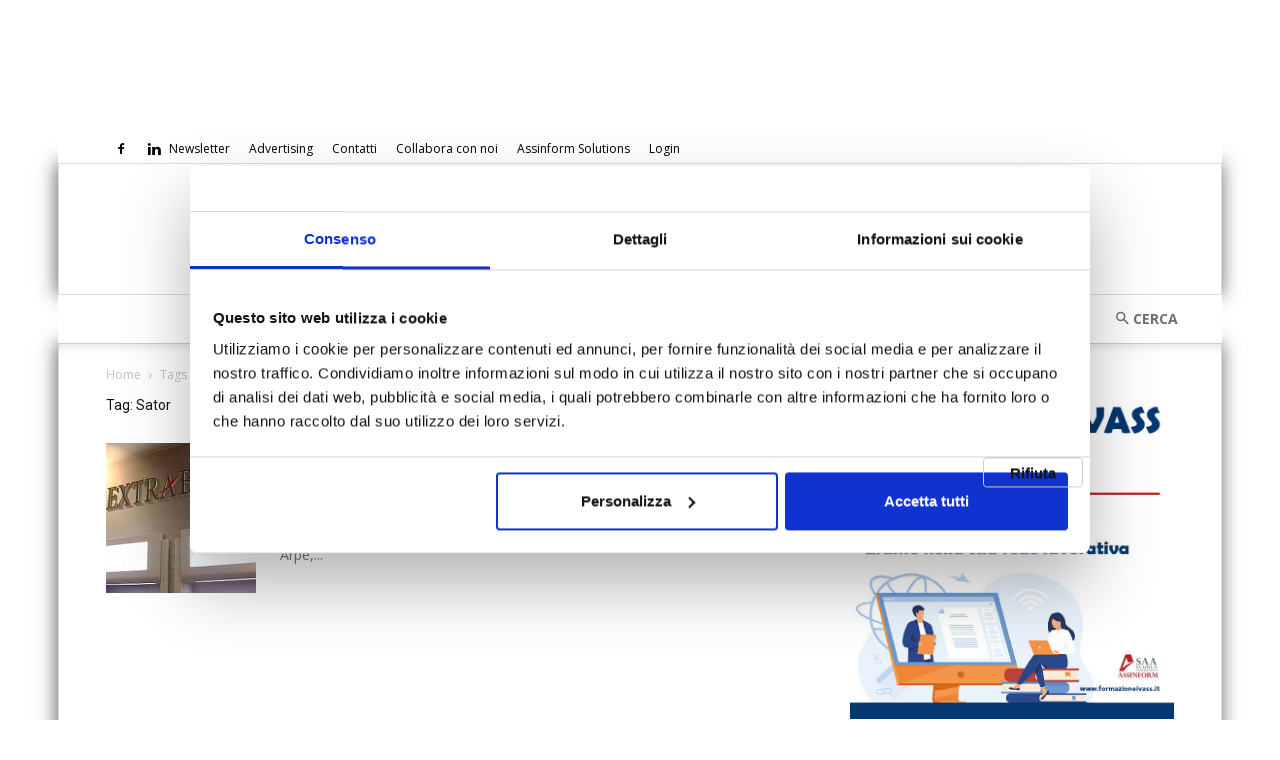

--- FILE ---
content_type: application/x-javascript
request_url: https://www.assinews.it/wp-content/plugins/wp-eMember/js/jquery.tools18.min.js
body_size: 18021
content:
/*!
 * jQuery Tools v1.2.5 - The missing UI library for the Web
 * 
 * dateinput/dateinput.js
 * overlay/overlay.js
 * overlay/overlay.apple.js
 * rangeinput/rangeinput.js
 * scrollable/scrollable.js
 * scrollable/scrollable.autoscroll.js
 * scrollable/scrollable.navigator.js
 * tabs/tabs.js
 * tabs/tabs.slideshow.js
 * toolbox/toolbox.expose.js
 * toolbox/toolbox.flashembed.js
 * toolbox/toolbox.history.js
 * toolbox/toolbox.mousewheel.js
 * tooltip/tooltip.js
 * tooltip/tooltip.dynamic.js
 * tooltip/tooltip.slide.js
 * validator/validator.js
 * 
 * NO COPYRIGHTS OR LICENSES. DO WHAT YOU LIKE.
 * 
 * http://flowplayer.org/tools/
 * 
 * jquery.event.wheel.js - rev 1 
 * Copyright (c) 2008, Three Dub Media (http://threedubmedia.com)
 * Liscensed under the MIT License (MIT-LICENSE.txt)
 * http://www.opensource.org/licenses/mit-license.php
 * Created: 2008-07-01 | Updated: 2008-07-14
 * 
 * -----
 * 
 */

jQuery.browser = {};
(function () {
    jQuery.browser.msie = false;
    jQuery.browser.version = 0;
    if (navigator.userAgent.match(/MSIE ([0-9]+)\./)) {
        jQuery.browser.msie = true;
        jQuery.browser.version = RegExp.$1;
    }
})();



(function(a) {
    a.tools = a.tools || {version: "v1.2.5"};
    var b = [], c, d = [75, 76, 38, 39, 74, 72, 40, 37], e = {};
    c = a.tools.dateinput = {conf: {format: "mm/dd/yy", selectors: !1, yearRange: [-5, 5], lang: "en", offset: [0, 0], speed: 0, firstDay: 0, min: undefined, max: undefined, trigger: !1, css: {prefix: "cal", input: "date", root: 0, head: 0, title: 0, prev: 0, next: 0, month: 0, year: 0, days: 0, body: 0, weeks: 0, today: 0, current: 0, week: 0, off: 0, sunday: 0, focus: 0, disabled: 0, trigger: 0}}, localize: function(b, c) {
            a.each(c, function(a, b) {
                c[a] = b.split(",")
            }), e[b] = c
        }}, c.localize("en", {months: "January,February,March,April,May,June,July,August,September,October,November,December", shortMonths: "Jan,Feb,Mar,Apr,May,Jun,Jul,Aug,Sep,Oct,Nov,Dec", days: "Sunday,Monday,Tuesday,Wednesday,Thursday,Friday,Saturday", shortDays: "Sun,Mon,Tue,Wed,Thu,Fri,Sat"});
    function f(a, b) {
        return 32 - (new Date(a, b, 32)).getDate()
    }
    function g(a, b) {
        a = "" + a, b = b || 2;
        while (a.length < b)
            a = "0" + a;
        return a
    }
    var h = /d{1,4}|m{1,4}|yy(?:yy)?|"[^"]*"|'[^']*'/g, i = a("<a/>");
    function j(a, b, c) {
        var d = a.getDate(), f = a.getDay(), j = a.getMonth(), k = a.getFullYear(), l = {d: d, dd: g(d), ddd: e[c].shortDays[f], dddd: e[c].days[f], m: j + 1, mm: g(j + 1), mmm: e[c].shortMonths[j], mmmm: e[c].months[j], yy: String(k).slice(2), yyyy: k}, m = b.replace(h, function(a) {
            return a in l ? l[a] : a.slice(1, a.length - 1)
        });
        return i.html(m).html()
    }
    function k(a) {
        return parseInt(a, 10)
    }
    function l(a, b) {
        return a.getFullYear() === b.getFullYear() && a.getMonth() == b.getMonth() && a.getDate() == b.getDate()
    }
    function m(a) {
        if (a) {
            if (a.constructor == Date)
                return a;
            if (typeof a == "string") {
                var b = a.split("-");
                if (b.length == 3)
                    return new Date(k(b[0]), k(b[1]) - 1, k(b[2]));
                if (!/^-?\d+$/.test(a))
                    return;
                a = k(a)
            }
            var c = new Date;
            c.setDate(c.getDate() + a);
            return c
        }
    }
    function n(c, g) {
        var h = this, i = new Date, n = g.css, o = e[g.lang], p = a("#" + n.root), q = p.find("#" + n.title), r, s, t, u, v, w, x = c.attr("data-value") || g.value || c.val(), y = c.attr("min") || g.min, z = c.attr("max") || g.max, A;
        y === 0 && (y = "0"), x = m(x) || i, y = m(y || g.yearRange[0] * 365), z = m(z || g.yearRange[1] * 365);
        if (!o)
            throw"Dateinput: invalid language: " + g.lang;
        if (c.attr("type") == "date") {
            var B = a("<input/>");
            a.each("class,disabled,id,maxlength,name,readonly,required,size,style,tabindex,title,value".split(","), function(a, b) {
                B.attr(b, c.attr(b))
            }), c.replaceWith(B), c = B
        }
        c.addClass(n.input);
        var C = c.add(h);
        if (!p.length) {
            p = a("<div><div><a/><div/><a/></div><div><div/><div/></div></div>").hide().css({position: "absolute"}).attr("id", n.root), p.children().eq(0).attr("id", n.head).end().eq(1).attr("id", n.body).children().eq(0).attr("id", n.days).end().eq(1).attr("id", n.weeks).end().end().end().find("a").eq(0).attr("id", n.prev).end().eq(1).attr("id", n.next), q = p.find("#" + n.head).find("div").attr("id", n.title);
            if (g.selectors) {
                var D = a("<select/>").attr("id", n.month), E = a("<select/>").attr("id", n.year);
                q.html(D.add(E))
            }
            var F = p.find("#" + n.days);
            for (var G = 0; G < 7; G++)
                F.append(a("<span/>").text(o.shortDays[(G + g.firstDay) % 7]));
            a("body").append(p)
        }
        g.trigger && (r = a("<a/>").attr("href", "#").addClass(n.trigger).click(function(a) {
            h.show();
            return a.preventDefault()
        }).insertAfter(c));
        var H = p.find("#" + n.weeks);
        E = p.find("#" + n.year), D = p.find("#" + n.month);
        function I(b, d, e) {
            x = b, u = b.getFullYear(), v = b.getMonth(), w = b.getDate(), e = e || a.Event("api"), e.type = "change", C.trigger(e, [b]);
            e.isDefaultPrevented() || (c.val(j(b, d.format, d.lang)), c.data("date", b), h.hide(e))
        }
        function J(b) {
            b.type = "onShow", C.trigger(b), a(document).bind("keydown.d", function(b) {
                if (b.ctrlKey)
                    return!0;
                var e = b.keyCode;
                if (e == 8) {
                    c.val("");
                    return h.hide(b)
                }
                if (e == 27)
                    return h.hide(b);
                if (a(d).index(e) >= 0) {
                    if (!A) {
                        h.show(b);
                        return b.preventDefault()
                    }
                    var f = a("#" + n.weeks + " a"), g = a("." + n.focus), i = f.index(g);
                    g.removeClass(n.focus);
                    if (e == 74 || e == 40)
                        i += 7;
                    else if (e == 75 || e == 38)
                        i -= 7;
                    else if (e == 76 || e == 39)
                        i += 1;
                    else if (e == 72 || e == 37)
                        i -= 1;
                    i > 41 ? (h.addMonth(), g = a("#" + n.weeks + " a:eq(" + (i - 42) + ")")) : i < 0 ? (h.addMonth(-1), g = a("#" + n.weeks + " a:eq(" + (i + 42) + ")")) : g = f.eq(i), g.addClass(n.focus);
                    return b.preventDefault()
                }
                if (e == 34)
                    return h.addMonth();
                if (e == 33)
                    return h.addMonth(-1);
                if (e == 36)
                    return h.today();
                e == 13 && (a(b.target).is("select") || a("." + n.focus).click());
                return a([16, 17, 18, 9]).index(e) >= 0
            }), a(document).bind("click.d", function(b) {
                var d = b.target;
                !a(d).parents("#" + n.root).length && d != c[0] && (!r || d != r[0]) && (d != document) && h.hide(b)
            })
        }
        a.extend(h, {show: function(d) {
                if (!(c.attr("readonly") || c.attr("disabled") || A)) {
                    d = d || a.Event(), d.type = "onBeforeShow", C.trigger(d);
                    if (d.isDefaultPrevented())
                        return;
                    a.each(b, function() {
                        this.hide()
                    }), A = !0, D.unbind("change").change(function() {
                        h.setValue(E.val(), a(this).val())
                    }), E.unbind("change").change(function() {
                        h.setValue(a(this).val(), D.val())
                    }), s = p.find("#" + n.prev).unbind("click").click(function(a) {
                        s.hasClass(n.disabled) || h.addMonth(-1);
                        return!1
                    }), t = p.find("#" + n.next).unbind("click").click(function(a) {
                        t.hasClass(n.disabled) || h.addMonth();
                        return!1
                    }), h.setValue(x);
                    var e = c.offset();
                    /iPad/i.test(navigator.userAgent) && (e.top -= a(window).scrollTop()), p.css({top: e.top + c.outerHeight(true) + g.offset[0], left: e.left + g.offset[1]}), g.speed ? p.show(g.speed, function() {
                        J(d)
                    }) : (p.show(), J(d));
                    return h
                }
            }, setValue: function(b, c, d) {
                var e = k(c) >= -1 ? new Date(k(b), k(c), k(d || 1)) : b || x;
                e < y ? e = y : e > z && (e = z), b = e.getFullYear(), c = e.getMonth(), d = e.getDate(), c == -1 ? (c = 11, b--) : c == 12 && (c = 0, b++);
                if (!A) {
                    I(e, g);
                    return h
                }
                v = c, u = b;
                var j = new Date(b, c, 1 - g.firstDay), m = j.getDay(), p = f(b, c), r = f(b, c - 1), w;
                if (g.selectors) {
                    D.empty(), a.each(o.months, function(c, d) {
                        y < new Date(b, c + 1, -1) && z > new Date(b, c, 0) && D.append(a("<option/>").html(d).attr("value", c))
                    }), E.empty();
                    var B = i.getFullYear();
                    for (var C = B + g.yearRange[0]; C < B + g.yearRange[1]; C++)
                        y <= new Date(C + 1, -1, 1) && z > new Date(C, 0, 0) && E.append(a("<option/>").text(C));
                    D.val(c), E.val(b)
                } else
                    q.html(o.months[c] + " " + b);
                H.empty(), s.add(t).removeClass(n.disabled);
                for (var F = m ? 0 : -7, G, J; F < (m?42:35); F++)
                    G = a("<a/>"), F % 7 === 0 && (w = a("<div/>").addClass(n.week), H.append(w)), F < m ? (G.addClass(n.off), J = r - m + F + 1, e = new Date(b, c - 1, J)) : F < m + p ? (J = F - m + 1, e = new Date(b, c, J), l(x, e) ? G.attr("id", n.current).addClass(n.focus) : l(i, e) && G.attr("id", n.today)) : (G.addClass(n.off), J = F - p - m + 1, e = new Date(b, c + 1, J)), y && e < y && G.add(s).addClass(n.disabled), z && e > z && G.add(t).addClass(n.disabled), G.attr("href", "#" + J).text(J).data("date", e), w.append(G);
                H.find("a").click(function(b) {
                    var c = a(this);
                    c.hasClass(n.disabled) || (a("#" + n.current).removeAttr("id"), c.attr("id", n.current), I(c.data("date"), g, b));
                    return!1
                }), n.sunday && H.find(n.week).each(function() {
                    var b = g.firstDay ? 7 - g.firstDay : 0;
                    a(this).children().slice(b, b + 1).addClass(n.sunday)
                });
                return h
            }, setMin: function(a, b) {
                y = m(a), b && x < y && h.setValue(y);
                return h
            }, setMax: function(a, b) {
                z = m(a), b && x > z && h.setValue(z);
                return h
            }, today: function() {
                return h.setValue(i)
            }, addDay: function(a) {
                return this.setValue(u, v, w + (a || 1))
            }, addMonth: function(a) {
                return this.setValue(u, v + (a || 1), w)
            }, addYear: function(a) {
                return this.setValue(u + (a || 1), v, w)
            }, hide: function(b) {
                if (A) {
                    b = a.Event(), b.type = "onHide", C.trigger(b), a(document).unbind("click.d").unbind("keydown.d");
                    if (b.isDefaultPrevented())
                        return;
                    p.hide(), A = !1
                }
                return h
            }, getConf: function() {
                return g
            }, getInput: function() {
                return c
            }, getCalendar: function() {
                return p
            }, getValue: function(a) {
                return a ? j(x, a, g.lang) : x
            }, isOpen: function() {
                return A
            }}), a.each(["onBeforeShow", "onShow", "change", "onHide"], function(b, c) {
            a.isFunction(g[c]) && a(h).bind(c, g[c]), h[c] = function(b) {
                b && a(h).bind(c, b);
                return h
            }
        }), c.bind("focus click", h.show).keydown(function(b) {
            var c = b.keyCode;
            if (!A && a(d).index(c) >= 0) {
                h.show(b);
                return b.preventDefault()
            }
            return b.shiftKey || b.ctrlKey || b.altKey || c == 9 ? !0 : b.preventDefault()
        }), m(c.val()) && I(x, g)
    }
    a.expr[":"].date = function(b) {
        var c = b.getAttribute("type");
        return c && c == "date" || a(b).data("dateinput")
    }, a.fn.dateinput = function(d) {
        if (this.data("dateinput"))
            return this;
        d = a.extend(!0, {}, c.conf, d), a.each(d.css, function(a, b) {
            !b && a != "prefix" && (d.css[a] = (d.css.prefix || "") + (b || a))
        });
        var e;
        this.each(function() {
            var c = new n(a(this), d);
            b.push(c);
            var f = c.getInput().data("dateinput", c);
            e = e ? e.add(f) : f
        });
        return e ? e : this
    }
})(jQuery);
(function(a) {
    a.tools = a.tools || {version: "v1.2.5"}, a.tools.overlay = {addEffect: function(a, b, d) {
            c[a] = [b, d]
        }, conf: {close: null, closeOnClick: !0, closeOnEsc: !0, closeSpeed: "fast", effect: "default", fixed: !a.browser.msie || a.browser.version > 6, left: "center", load: !1, mask: null, oneInstance: !0, speed: "normal", target: null, top: "10%"}};
    var b = [], c = {};
    a.tools.overlay.addEffect("default", function(b, c) {
        var d = this.getConf(), e = a(window);
        d.fixed || (b.top += e.scrollTop(), b.left += e.scrollLeft()), b.position = d.fixed ? "fixed" : "absolute", this.getOverlay().css(b).fadeIn(d.speed, c)
    }, function(a) {
        this.getOverlay().fadeOut(this.getConf().closeSpeed, a)
    });
    function d(d, e) {
        var f = this, g = d.add(f), h = a(window), i, j, k, l = a.tools.expose && (e.mask || e.expose), m = Math.random().toString().slice(10);
        l && (typeof l == "string" && (l = {color: l}), l.closeOnClick = l.closeOnEsc = !1);
        var n = e.target || d.attr("rel");
        j = n ? a(n) : null || d;
        if (!j.length)
            throw"Could not find Overlay: " + n;
        d && d.index(j) == -1 && d.click(function(a) {
            f.load(a);
            return a.preventDefault()
        }), a.extend(f, {load: function(d) {
                if (f.isOpened())
                    return f;
                var i = c[e.effect];
                if (!i)
                    throw"Overlay: cannot find effect : \"" + e.effect + "\"";
                e.oneInstance && a.each(b, function() {
                    this.close(d)
                }), d = d || a.Event(), d.type = "onBeforeLoad", g.trigger(d);
                if (d.isDefaultPrevented())
                    return f;
                k = !0, l && a(j).expose(l);
                var n = e.top, o = e.left, p = j.outerWidth(true), q = j.outerHeight(true);
                typeof n == "string" && (n = n == "center" ? Math.max((h.height() - q) / 2, 0) : parseInt(n, 10) / 100 * h.height()), o == "center" && (o = Math.max((h.width() - p) / 2, 0)), i[0].call(f, {top: n, left: o}, function() {
                    k && (d.type = "onLoad", g.trigger(d))
                }), l && e.closeOnClick && a.mask.getMask().one("click", f.close), e.closeOnClick && a(document).bind("click." + m, function(b) {
                    a(b.target).parents(j).length || f.close(b)
                }), e.closeOnEsc && a(document).bind("keydown." + m, function(a) {
                    a.keyCode == 27 && f.close(a)
                });
                return f
            }, close: function(b) {
                if (!f.isOpened())
                    return f;
                b = b || a.Event(), b.type = "onBeforeClose", g.trigger(b);
                if (!b.isDefaultPrevented()) {
                    k = !1, c[e.effect][1].call(f, function() {
                        b.type = "onClose", g.trigger(b)
                    }), a(document).unbind("click." + m).unbind("keydown." + m), l && a.mask.close();
                    return f
                }
            }, getOverlay: function() {
                return j
            }, getTrigger: function() {
                return d
            }, getClosers: function() {
                return i
            }, isOpened: function() {
                return k
            }, getConf: function() {
                return e
            }}), a.each("onBeforeLoad,onStart,onLoad,onBeforeClose,onClose".split(","), function(b, c) {
            a.isFunction(e[c]) && a(f).bind(c, e[c]), f[c] = function(b) {
                b && a(f).bind(c, b);
                return f
            }
        }), i = j.find(e.close || ".close"), !i.length && !e.close && (i = a("<a class=\"close\"></a>"), j.prepend(i)), i.click(function(a) {
            f.close(a)
        }), e.load && f.load()
    }
    a.fn.overlay = function(c) {
        var e = this.data("overlay");
        if (e)
            return e;
        a.isFunction(c) && (c = {onBeforeLoad: c}), c = a.extend(!0, {}, a.tools.overlay.conf, c), this.each(function() {
            e = new d(a(this), c), b.push(e), a(this).data("overlay", e)
        });
        return c.api ? e : this
    }
})(jQuery);
(function(a) {
    var b = a.tools.overlay, c = a(window);
    a.extend(b.conf, {start: {top: null, left: null}, fadeInSpeed: "fast", zIndex: 9999});
    function d(a) {
        var b = a.offset();
        return{top: b.top + a.height() / 2, left: b.left + a.width() / 2}
    }
    var e = function(b, e) {
        var f = this.getOverlay(), g = this.getConf(), h = this.getTrigger(), i = this, j = f.outerWidth(true), k = f.data("img"), l = g.fixed ? "fixed" : "absolute";
        if (!k) {
            var m = f.css("backgroundImage");
            if (!m)
                throw"background-image CSS property not set for overlay";
            m = m.slice(m.indexOf("(") + 1, m.indexOf(")")).replace(/\"/g, ""), f.css("backgroundImage", "none"), k = a("<img src=\"" + m + "\"/>"), k.css({border: 0, display: "none"}).width(j), a("body").append(k), f.data("img", k)
        }
        var n = g.start.top || Math.round(c.height() / 2), o = g.start.left || Math.round(c.width() / 2);
        if (h) {
            var p = d(h);
            n = p.top, o = p.left
        }
        g.fixed ? (n -= c.scrollTop(), o -= c.scrollLeft()) : (b.top += c.scrollTop(), b.left += c.scrollLeft()), k.css({position: "absolute", top: n, left: o, width: 0, zIndex: g.zIndex}).show(), b.position = l, f.css(b), k.animate({top: f.css("top"), left: f.css("left"), width: j}, g.speed, function() {
            f.css("zIndex", g.zIndex + 1).fadeIn(g.fadeInSpeed, function() {
                i.isOpened() && !a(this).index(f) ? e.call() : f.hide()
            })
        }).css("position", l)
    }, f = function(b) {
        var e = this.getOverlay().hide(), f = this.getConf(), g = this.getTrigger(), h = e.data("img"), i = {top: f.start.top, left: f.start.left, width: 0};
        g && a.extend(i, d(g)), f.fixed && h.css({position: "absolute"}).animate({top: "+=" + c.scrollTop(), left: "+=" + c.scrollLeft()}, 0), h.animate(i, f.closeSpeed, b)
    };
    b.addEffect("apple", e, f)
})(jQuery);
(function(a) {
    a.tools = a.tools || {version: "v1.2.5"};
    var b;
    b = a.tools.rangeinput = {conf: {min: 0, max: 100, step: "any", steps: 0, value: 0, precision: undefined, vertical: 0, keyboard: !0, progress: !1, speed: 100, css: {input: "range", slider: "slider", progress: "progress", handle: "handle"}}};
    var c, d;
    a.fn.drag = function(b) {
        document.ondragstart = function() {
            return!1
        }, b = a.extend({x: !0, y: !0, drag: !0}, b), c = c || a(document).bind("mousedown mouseup", function(e) {
            var f = a(e.target);
            if (e.type == "mousedown" && f.data("drag")) {
                var g = f.position(), h = e.pageX - g.left, i = e.pageY - g.top, j = !0;
                c.bind("mousemove.drag", function(a) {
                    var c = a.pageX - h, e = a.pageY - i, g = {};
                    b.x && (g.left = c), b.y && (g.top = e), j && (f.trigger("dragStart"), j = !1), b.drag && f.css(g), f.trigger("drag", [e, c]), d = f
                }), e.preventDefault()
            } else
                try {
                    d && d.trigger("dragEnd")
                } finally {
                    c.unbind("mousemove.drag"), d = null
                }
        });
        return this.data("drag", !0)
    };
    function e(a, b) {
        var c = Math.pow(10, b);
        return Math.round(a * c) / c
    }
    function f(a, b) {
        var c = parseInt(a.css(b), 10);
        if (c)
            return c;
        var d = a[0].currentStyle;
        return d && d.width && parseInt(d.width, 10)
    }
    function g(a) {
        var b = a.data("events");
        return b && b.onSlide
    }
    function h(b, c) {
        var d = this, h = c.css, i = a("<div><div/><a href='#'/></div>").data("rangeinput", d), j, k, l, m, n;
        b.before(i);
        var o = i.addClass(h.slider).find("a").addClass(h.handle), p = i.find("div").addClass(h.progress);
        a.each("min,max,step,value".split(","), function(a, d) {
            var e = b.attr(d);
            parseFloat(e) && (c[d] = parseFloat(e, 10))
        });
        var q = c.max - c.min, r = c.step == "any" ? 0 : c.step, s = c.precision;
        if (s === undefined)
            try {
                s = r.toString().split(".")[1].length
            } catch (t) {
                s = 0
            }
        if (b.attr("type") == "range") {
            var u = a("<input/>");
            a.each("class,disabled,id,maxlength,name,readonly,required,size,style,tabindex,title,value".split(","), function(a, c) {
                u.attr(c, b.attr(c))
            }), u.val(c.value), b.replaceWith(u), b = u
        }
        b.addClass(h.input);
        var v = a(d).add(b), w = !0;
        function x(a, f, g, h) {
            g === undefined ? g = f / m * q : h && (g -= c.min), r && (g = Math.round(g / r) * r);
            if (f === undefined || r)
                f = g * m / q;
            if (isNaN(g))
                return d;
            f = Math.max(0, Math.min(f, m)), g = f / m * q;
            if (h || !j)
                g += c.min;
            j && (h ? f = m - f : g = c.max - g), g = e(g, s);
            var i = a.type == "click";
            if (w && k !== undefined && !i) {
                a.type = "onSlide", v.trigger(a, [g, f]);
                if (a.isDefaultPrevented())
                    return d
            }
            var l = i ? c.speed : 0, t = i ? function() {
                a.type = "change", v.trigger(a, [g])
            } : null;
            j ? (o.animate({top: f}, l, t), c.progress && p.animate({height: m - f + o.width() / 2}, l)) : (o.animate({left: f}, l, t), c.progress && p.animate({width: f + o.width() / 2}, l)), k = g, n = f, b.val(g);
            return d
        }
        a.extend(d, {getValue: function() {
                return k
            }, setValue: function(b, c) {
                y();
                return x(c || a.Event("api"), undefined, b, !0)
            }, getConf: function() {
                return c
            }, getProgress: function() {
                return p
            }, getHandle: function() {
                return o
            }, getInput: function() {
                return b
            }, step: function(b, e) {
                e = e || a.Event();
                var f = c.step == "any" ? 1 : c.step;
                d.setValue(k + f * (b || 1), e)
            }, stepUp: function(a) {
                return d.step(a || 1)
            }, stepDown: function(a) {
                return d.step(-a || -1)
            }}), a.each("onSlide,change".split(","), function(b, e) {
            a.isFunction(c[e]) && a(d).bind(e, c[e]), d[e] = function(b) {
                b && a(d).bind(e, b);
                return d
            }
        }), o.drag({drag: !1}).bind("dragStart", function() {
            y(), w = g(a(d)) || g(b)
        }).bind("drag", function(a, c, d) {
            if (b.is(":disabled"))
                return!1;
            x(a, j ? c : d)
        }).bind("dragEnd", function(a) {
            a.isDefaultPrevented() || (a.type = "change", v.trigger(a, [k]))
        }).click(function(a) {
            return a.preventDefault()
        }), i.click(function(a) {
            if (b.is(":disabled") || a.target == o[0])
                return a.preventDefault();
            y();
            var c = o.width() / 2;
            x(a, j ? m - l - c + a.pageY : a.pageX - l - c)
        }), c.keyboard && b.keydown(function(c) {
            if (!b.attr("readonly")) {
                var e = c.keyCode, f = a([75, 76, 38, 33, 39]).index(e) != -1, g = a([74, 72, 40, 34, 37]).index(e) != -1;
                if ((f || g) && !(c.shiftKey || c.altKey || c.ctrlKey)) {
                    f ? d.step(e == 33 ? 10 : 1, c) : g && d.step(e == 34 ? -10 : -1, c);
                    return c.preventDefault()
                }
            }
        }), b.blur(function(b) {
            var c = a(this).val();
            c !== k && d.setValue(c, b)
        }), a.extend(b[0], {stepUp: d.stepUp, stepDown: d.stepDown});
        function y() {
            j = c.vertical || f(i, "height") > f(i, "width"), j ? (m = f(i, "height") - f(o, "height"), l = i.offset().top + m) : (m = f(i, "width") - f(o, "width"), l = i.offset().left)
        }
        function z() {
            y(), d.setValue(c.value !== undefined ? c.value : c.min)
        }
        z(), m || a(window).load(z)
    }
    a.expr[":"].range = function(b) {
        var c = b.getAttribute("type");
        return c && c == "range" || a(b).filter("input").data("rangeinput")
    }, a.fn.rangeinput = function(c) {
        if (this.data("rangeinput"))
            return this;
        c = a.extend(!0, {}, b.conf, c);
        var d;
        this.each(function() {
            var b = new h(a(this), a.extend(!0, {}, c)), e = b.getInput().data("rangeinput", b);
            d = d ? d.add(e) : e
        });
        return d ? d : this
    }
})(jQuery);
(function(a) {
    a.tools = a.tools || {version: "v1.2.5"}, a.tools.scrollable = {conf: {activeClass: "active", circular: !1, clonedClass: "cloned", disabledClass: "disabled", easing: "swing", initialIndex: 0, item: null, items: ".items", keyboard: !0, mousewheel: !1, next: ".next", prev: ".prev", speed: 400, vertical: !1, touch: !0, wheelSpeed: 0}};
    function b(a, b) {
        var c = parseInt(a.css(b), 10);
        if (c)
            return c;
        var d = a[0].currentStyle;
        return d && d.width && parseInt(d.width, 10)
    }
    function c(b, c) {
        var d = a(c);
        return d.length < 2 ? d : b.parent().find(c)
    }
    var d;
    function e(b, e) {
        var f = this, g = b.add(f), h = b.children(), i = 0, j = e.vertical;
        d || (d = f), h.length > 1 && (h = a(e.items, b)), a.extend(f, {getConf: function() {
                return e
            }, getIndex: function() {
                return i
            }, getSize: function() {
                return f.getItems().size()
            }, getNaviButtons: function() {
                return m.add(n)
            }, getRoot: function() {
                return b
            }, getItemWrap: function() {
                return h
            }, getItems: function() {
                return h.children(e.item).not("." + e.clonedClass)
            }, move: function(a, b) {
                return f.seekTo(i + a, b)
            }, next: function(a) {
                return f.move(1, a)
            }, prev: function(a) {
                return f.move(-1, a)
            }, begin: function(a) {
                return f.seekTo(0, a)
            }, end: function(a) {
                return f.seekTo(f.getSize() - 1, a)
            }, focus: function() {
                d = f;
                return f
            }, addItem: function(b) {
                b = a(b), e.circular ? (h.children("." + e.clonedClass + ":last").before(b), h.children("." + e.clonedClass + ":first").replaceWith(b.clone().addClass(e.clonedClass))) : h.append(b), g.trigger("onAddItem", [b]);
                return f
            }, seekTo: function(b, c, k) {
                b.jquery || (b *= 1);
                if (e.circular && b === 0 && i == -1 && c !== 0)
                    return f;
                if (!e.circular && b < 0 || b > f.getSize() || b < -1)
                    return f;
                var l = b;
                b.jquery ? b = f.getItems().index(b) : l = f.getItems().eq(b);
                var m = a.Event("onBeforeSeek");
                if (!k) {
                    g.trigger(m, [b, c]);
                    if (m.isDefaultPrevented() || !l.length)
                        return f
                }
                var n = j ? {top: -l.position().top} : {left: -l.position().left};
                i = b, d = f, c === undefined && (c = e.speed), h.animate(n, c, e.easing, k || function() {
                    g.trigger("onSeek", [b])
                });
                return f
            }}), a.each(["onBeforeSeek", "onSeek", "onAddItem"], function(b, c) {
            a.isFunction(e[c]) && a(f).bind(c, e[c]), f[c] = function(b) {
                b && a(f).bind(c, b);
                return f
            }
        });
        if (e.circular) {
            var k = f.getItems().slice(-1).clone().prependTo(h), l = f.getItems().eq(1).clone().appendTo(h);
            k.add(l).addClass(e.clonedClass), f.onBeforeSeek(function(a, b, c) {
                if (!a.isDefaultPrevented()) {
                    if (b == -1) {
                        f.seekTo(k, c, function() {
                            f.end(0)
                        });
                        return a.preventDefault()
                    }
                    b == f.getSize() && f.seekTo(l, c, function() {
                        f.begin(0)
                    })
                }
            }), f.seekTo(0, 0, function() {
            })
        }
        var m = c(b, e.prev).click(function() {
            f.prev()
        }), n = c(b, e.next).click(function() {
            f.next()
        });
        !e.circular && f.getSize() > 1 && (f.onBeforeSeek(function(a, b) {
            setTimeout(function() {
                a.isDefaultPrevented() || (m.toggleClass(e.disabledClass, b <= 0), n.toggleClass(e.disabledClass, b >= f.getSize() - 1))
            }, 1)
        }), e.initialIndex || m.addClass(e.disabledClass)), e.mousewheel && a.fn.mousewheel && b.mousewheel(function(a, b) {
            if (e.mousewheel) {
                f.move(b < 0 ? 1 : -1, e.wheelSpeed || 50);
                return!1
            }
        });
        if (e.touch) {
            var o = {};
            h[0].ontouchstart = function(a) {
                var b = a.touches[0];
                o.x = b.clientX, o.y = b.clientY
            }, h[0].ontouchmove = function(a) {
                if (a.touches.length == 1 && !h.is(":animated")) {
                    var b = a.touches[0], c = o.x - b.clientX, d = o.y - b.clientY;
                    f[j && d > 0 || !j && c > 0 ? "next" : "prev"](), a.preventDefault()
                }
            }
        }
        e.keyboard && a(document).bind("keydown.scrollable", function(b) {
            if (e.keyboard && !b.altKey && !b.ctrlKey && !a(b.target).is(":input")) {
                if (e.keyboard != "static" && d != f)
                    return;
                var c = b.keyCode;
                if (j && (c == 38 || c == 40)) {
                    f.move(c == 38 ? -1 : 1);
                    return b.preventDefault()
                }
                if (!j && (c == 37 || c == 39)) {
                    f.move(c == 37 ? -1 : 1);
                    return b.preventDefault()
                }
            }
        }), e.initialIndex && f.seekTo(e.initialIndex, 0, function() {
        })
    }
    a.fn.scrollable = function(b) {
        var c = this.data("scrollable");
        if (c)
            return c;
        b = a.extend({}, a.tools.scrollable.conf, b), this.each(function() {
            c = new e(a(this), b), a(this).data("scrollable", c)
        });
        return b.api ? c : this
    }
})(jQuery);
(function(a) {
    var b = a.tools.scrollable;
    b.autoscroll = {conf: {autoplay: !0, interval: 3e3, autopause: !0}}, a.fn.autoscroll = function(c) {
        typeof c == "number" && (c = {interval: c});
        var d = a.extend({}, b.autoscroll.conf, c), e;
        this.each(function() {
            var b = a(this).data("scrollable");
            b && (e = b);
            var c, f = !0;
            b.play = function() {
                c || (f = !1, c = setInterval(function() {
                    b.next()
                }, d.interval))
            }, b.pause = function() {
                c = clearInterval(c)
            }, b.stop = function() {
                b.pause(), f = !0
            }, d.autopause && b.getRoot().add(b.getNaviButtons()).hover(b.pause, b.play), d.autoplay && b.play()
        });
        return d.api ? e : this
    }
})(jQuery);
(function(a) {
    var b = a.tools.scrollable;
    b.navigator = {conf: {navi: ".navi", naviItem: null, activeClass: "active", indexed: !1, idPrefix: null, history: !1}};
    function c(b, c) {
        var d = a(c);
        return d.length < 2 ? d : b.parent().find(c)
    }
    a.fn.navigator = function(d) {
        typeof d == "string" && (d = {navi: d}), d = a.extend({}, b.navigator.conf, d);
        var e;
        this.each(function() {
            var b = a(this).data("scrollable"), f = d.navi.jquery ? d.navi : c(b.getRoot(), d.navi), g = b.getNaviButtons(), h = d.activeClass, i = d.history && a.fn.history;
            b && (e = b), b.getNaviButtons = function() {
                return g.add(f)
            };
            function j(a, c, d) {
                b.seekTo(c);
                if (i)
                    location.hash && (location.hash = a.attr("href").replace("#", ""));
                else
                    return d.preventDefault()
            }
            function k() {
                return f.find(d.naviItem || "> *")
            }
            function l(b) {
                var c = a("<" + (d.naviItem || "a") + "/>").click(function(c) {
                    j(a(this), b, c)
                }).attr("href", "#" + b);
                b === 0 && c.addClass(h), d.indexed && c.text(b + 1), d.idPrefix && c.attr("id", d.idPrefix + b);
                return c.appendTo(f)
            }
            k().length ? k().each(function(b) {
                a(this).click(function(c) {
                    j(a(this), b, c)
                })
            }) : a.each(b.getItems(), function(a) {
                l(a)
            }), b.onBeforeSeek(function(a, b) {
                setTimeout(function() {
                    if (!a.isDefaultPrevented()) {
                        var c = k().eq(b);
                        !a.isDefaultPrevented() && c.length && k().removeClass(h).eq(b).addClass(h)
                    }
                }, 1)
            });
            function m(a, b) {
                var c = k().eq(b.replace("#", ""));
                c.length || (c = k().filter("[href=" + b + "]")), c.click()
            }
            b.onAddItem(function(a, c) {
                c = l(b.getItems().index(c)), i && c.history(m)
            }), i && k().history(m)
        });
        return d.api ? e : this
    }
})(jQuery);
(function(a) {
    a.tools = a.tools || {version: "v1.2.5"}, a.tools.tabs = {conf: {tabs: "a", current: "current", onBeforeClick: null, onClick: null, effect: "default", initialIndex: 0, event: "click", rotate: !1, history: !1}, addEffect: function(a, c) {
            b[a] = c
        }};
    var b = {"default": function(a, b) {
            this.getPanes().hide().eq(a).show(), b.call()
        }, fade: function(a, b) {
            var c = this.getConf(), d = c.fadeOutSpeed, e = this.getPanes();
            d ? e.fadeOut(d) : e.hide(), e.eq(a).fadeIn(c.fadeInSpeed, b)
        }, slide: function(a, b) {
            this.getPanes().slideUp(200), this.getPanes().eq(a).slideDown(400, b)
        }, ajax: function(a, b) {
            this.getPanes().eq(0).load(this.getTabs().eq(a).attr("href"), b)
        }}, c;
    a.tools.tabs.addEffect("horizontal", function(b, d) {
        c || (c = this.getPanes().eq(0).width()), this.getCurrentPane().animate({width: 0}, function() {
            a(this).hide()
        }), this.getPanes().eq(b).animate({width: c}, function() {
            a(this).show(), d.call()
        })
    });
    function d(c, d, e) {
        var f = this, g = c.add(this), h = c.find(e.tabs), i = d.jquery ? d : c.children(d), j;
        h.length || (h = c.children()), i.length || (i = c.parent().find(d)), i.length || (i = a(d)), a.extend(this, {click: function(c, d) {
                var i = h.eq(c);
                typeof c == "string" && c.replace("#", "") && (i = h.filter("[href*=" + c.replace("#", "") + "]"), c = Math.max(h.index(i), 0));
                if (e.rotate) {
                    var k = h.length - 1;
                    if (c < 0)
                        return f.click(k, d);
                    if (c > k)
                        return f.click(0, d)
                }
                if (!i.length) {
                    if (j >= 0)
                        return f;
                    c = e.initialIndex, i = h.eq(c)
                }
                if (c === j)
                    return f;
                d = d || a.Event(), d.type = "onBeforeClick", g.trigger(d, [c]);
                if (!d.isDefaultPrevented()) {
                    b[e.effect].call(f, c, function() {
                        d.type = "onClick", g.trigger(d, [c])
                    }), j = c, h.removeClass(e.current), i.addClass(e.current);
                    return f
                }
            }, getConf: function() {
                return e
            }, getTabs: function() {
                return h
            }, getPanes: function() {
                return i
            }, getCurrentPane: function() {
                return i.eq(j)
            }, getCurrentTab: function() {
                return h.eq(j)
            }, getIndex: function() {
                return j
            }, next: function() {
                return f.click(j + 1)
            }, prev: function() {
                return f.click(j - 1)
            }, destroy: function() {
                h.unbind(e.event).removeClass(e.current), i.find("a[href^=#]").unbind("click.T");
                return f
            }}), a.each("onBeforeClick,onClick".split(","), function(b, c) {
            a.isFunction(e[c]) && a(f).bind(c, e[c]), f[c] = function(b) {
                b && a(f).bind(c, b);
                return f
            }
        }), e.history && a.fn.history && (a.tools.history.init(h), e.event = "history"), h.each(function(b) {
            a(this).bind(e.event, function(a) {
                f.click(b, a);
                return a.preventDefault()
            })
        }), i.find("a[href^=#]").bind("click.T", function(b) {
            f.click(a(this).attr("href"), b)
        }), location.hash && e.tabs == "a" && c.find("[href=" + location.hash + "]").length ? f.click(location.hash) : (e.initialIndex === 0 || e.initialIndex > 0) && f.click(e.initialIndex)
    }
    a.fn.tabs = function(b, c) {
        var e = this.data("tabs");
        e && (e.destroy(), this.removeData("tabs")), a.isFunction(c) && (c = {onBeforeClick: c}), c = a.extend({}, a.tools.tabs.conf, c), this.each(function() {
            e = new d(a(this), b, c), a(this).data("tabs", e)
        });
        return c.api ? e : this
    }
})(jQuery);
(function(a) {
    var b;
    b = a.tools.tabs.slideshow = {conf: {next: ".forward", prev: ".backward", disabledClass: "disabled", autoplay: !1, autopause: !0, interval: 3e3, clickable: !0, api: !1}};
    function c(b, c) {
        var d = this, e = b.add(this), f = b.data("tabs"), g, h = !0;
        function i(c) {
            var d = a(c);
            return d.length < 2 ? d : b.parent().find(c)
        }
        var j = i(c.next).click(function() {
            f.next()
        }), k = i(c.prev).click(function() {
            f.prev()
        });
        a.extend(d, {getTabs: function() {
                return f
            }, getConf: function() {
                return c
            }, play: function() {
                if (g)
                    return d;
                var b = a.Event("onBeforePlay");
                e.trigger(b);
                if (b.isDefaultPrevented())
                    return d;
                g = setInterval(f.next, c.interval), h = !1, e.trigger("onPlay");
                return d
            }, pause: function() {
                if (!g)
                    return d;
                var b = a.Event("onBeforePause");
                e.trigger(b);
                if (b.isDefaultPrevented())
                    return d;
                g = clearInterval(g), e.trigger("onPause");
                return d
            }, stop: function() {
                d.pause(), h = !0
            }}), a.each("onBeforePlay,onPlay,onBeforePause,onPause".split(","), function(b, e) {
            a.isFunction(c[e]) && a(d).bind(e, c[e]), d[e] = function(b) {
                return a(d).bind(e, b)
            }
        }), c.autopause && f.getTabs().add(j).add(k).add(f.getPanes()).hover(d.pause, function() {
            h || d.play()
        }), c.autoplay && d.play(), c.clickable && f.getPanes().click(function() {
            f.next()
        });
        if (!f.getConf().rotate) {
            var l = c.disabledClass;
            f.getIndex() || k.addClass(l), f.onBeforeClick(function(a, b) {
                k.toggleClass(l, !b), j.toggleClass(l, b == f.getTabs().length - 1)
            })
        }
    }
    a.fn.slideshow = function(d) {
        var e = this.data("slideshow");
        if (e)
            return e;
        d = a.extend({}, b.conf, d), this.each(function() {
            e = new c(a(this), d), a(this).data("slideshow", e)
        });
        return d.api ? e : this
    }
})(jQuery);
(function(a) {
    a.tools = a.tools || {version: "v1.2.5"};
    var b;
    b = a.tools.expose = {conf: {maskId: "exposeMask", loadSpeed: "slow", closeSpeed: "fast", closeOnClick: !0, closeOnEsc: !0, zIndex: 9998, opacity: .8, startOpacity: 0, color: "#fff", onLoad: null, onClose: null}};
    function c() {
        if (a.browser.msie) {
            var b = a(document).height(), c = a(window).height();
            return[window.innerWidth || document.documentElement.clientWidth || document.body.clientWidth, b - c < 20 ? c : b]
        }
        return[a(document).width(), a(document).height()]
    }
    function d(b) {
        if (b)
            return b.call(a.mask)
    }
    var e, f, g, h, i;
    a.mask = {load: function(j, k) {
            if (g)
                return this;
            typeof j == "string" && (j = {color: j}), j = j || h, h = j = a.extend(a.extend({}, b.conf), j), e = a("#" + j.maskId), e.length || (e = a("<div/>").attr("id", j.maskId), a("body").append(e));
            var l = c();
            e.css({position: "absolute", top: 0, left: 0, width: l[0], height: l[1], display: "none", opacity: j.startOpacity, zIndex: j.zIndex}), j.color && e.css("backgroundColor", j.color);
            if (d(j.onBeforeLoad) === !1)
                return this;
            j.closeOnEsc && a(document).bind("keydown.mask", function(b) {
                b.keyCode == 27 && a.mask.close(b)
            }), j.closeOnClick && e.bind("click.mask", function(b) {
                a.mask.close(b)
            }), a(window).bind("resize.mask", function() {
                a.mask.fit()
            }), k && k.length && (i = k.eq(0).css("zIndex"), a.each(k, function() {
                var b = a(this);
                /relative|absolute|fixed/i.test(b.css("position")) || b.css("position", "relative")
            }), f = k.css({zIndex: Math.max(j.zIndex + 1, i == "auto" ? 0 : i)})), e.css({display: "block"}).fadeTo(j.loadSpeed, j.opacity, function() {
                a.mask.fit(), d(j.onLoad), g = "full"
            }), g = !0;
            return this
        }, close: function() {
            if (g) {
                if (d(h.onBeforeClose) === !1)
                    return this;
                e.fadeOut(h.closeSpeed, function() {
                    d(h.onClose), f && f.css({zIndex: i}), g = !1
                }), a(document).unbind("keydown.mask"), e.unbind("click.mask"), a(window).unbind("resize.mask")
            }
            return this
        }, fit: function() {
            if (g) {
                var a = c();
                e.css({width: a[0], height: a[1]})
            }
        }, getMask: function() {
            return e
        }, isLoaded: function(a) {
            return a ? g == "full" : g
        }, getConf: function() {
            return h
        }, getExposed: function() {
            return f
        }}, a.fn.mask = function(b) {
        a.mask.load(b);
        return this
    }, a.fn.expose = function(b) {
        a.mask.load(b, this);
        return this
    }
})(jQuery);
(function() {
    var a = document.all, b = "http://www.adobe.com/go/getflashplayer", c = typeof jQuery == "function", d = /(\d+)[^\d]+(\d+)[^\d]*(\d*)/, e = {width: "100%", height: "100%", id: "_" + ("" + Math.random()).slice(9), allowfullscreen: !0, allowscriptaccess: "always", quality: "high", version: [3, 0], onFail: null, expressInstall: null, w3c: !1, cachebusting: !1};
    window.attachEvent && window.attachEvent("onbeforeunload", function() {
        __flash_unloadHandler = function() {
        }, __flash_savedUnloadHandler = function() {
        }
    });
    function f(a, b) {
        if (b)
            for (var c in b)
                b.hasOwnProperty(c) && (a[c] = b[c]);
        return a
    }
    function g(a, b) {
        var c = [];
        for (var d in a)
            a.hasOwnProperty(d) && (c[d] = b(a[d]));
        return c
    }
    window.flashembed = function(a, b, c) {
        typeof a == "string" && (a = document.getElementById(a.replace("#", "")));
        if (a) {
            typeof b == "string" && (b = {src: b});
            return new j(a, f(f({}, e), b), c)
        }
    };
    var h = f(window.flashembed, {conf: e, getVersion: function() {
            var a, b;
            try {
                b = navigator.plugins["Shockwave Flash"].description.slice(16)
            } catch (c) {
                try {
                    a = new ActiveXObject("ShockwaveFlash.ShockwaveFlash.7"), b = a && a.GetVariable("$version")
                } catch (e) {
                    try {
                        a = new ActiveXObject("ShockwaveFlash.ShockwaveFlash.6"), b = a && a.GetVariable("$version")
                    } catch (f) {
                    }
                }
            }
            b = d.exec(b);
            return b ? [b[1], b[3]] : [0, 0]
        }, asString: function(a) {
            if (a === null || a === undefined)
                return null;
            var b = typeof a;
            b == "object" && a.push && (b = "array");
            switch (b) {
                case"string":
                    a = a.replace(new RegExp("([\"\\\\])", "g"), "\\$1"), a = a.replace(/^\s?(\d+\.?\d+)%/, "$1pct");
                    return"\"" + a + "\"";
                case"array":
                    return"[" + g(a, function(a) {
                        return h.asString(a)
                    }).join(",") + "]";
                case"function":
                    return"\"function()\"";
                case"object":
                    var c = [];
                    for (var d in a)
                        a.hasOwnProperty(d) && c.push("\"" + d + "\":" + h.asString(a[d]));
                    return"{" + c.join(",") + "}"
            }
            return String(a).replace(/\s/g, " ").replace(/\'/g, "\"")
        }, getHTML: function(b, c) {
            b = f({}, b);
            var d = "<object width=\"" + b.width + "\" height=\"" + b.height + "\" id=\"" + b.id + "\" name=\"" + b.id + "\"";
            b.cachebusting && (b.src += (b.src.indexOf("?") != -1 ? "&" : "?") + Math.random()), b.w3c || !a ? d += " data=\"" + b.src + "\" type=\"application/x-shockwave-flash\"" : d += " classid=\"clsid:D27CDB6E-AE6D-11cf-96B8-444553540000\"", d += ">";
            if (b.w3c || a)
                d += "<param name=\"movie\" value=\"" + b.src + "\" />";
            b.width = b.height = b.id = b.w3c = b.src = null, b.onFail = b.version = b.expressInstall = null;
            for (var e in b)
                b[e] && (d += "<param name=\"" + e + "\" value=\"" + b[e] + "\" />");
            var g = "";
            if (c) {
                for (var i in c)
                    if (c[i]) {
                        var j = c[i];
                        g += i + "=" + (/function|object/.test(typeof j) ? h.asString(j) : j) + "&"
                    }
                g = g.slice(0, -1), d += "<param name=\"flashvars\" value='" + g + "' />"
            }
            d += "</object>";
            return d
        }, isSupported: function(a) {
            return i[0] > a[0] || i[0] == a[0] && i[1] >= a[1]
        }}), i = h.getVersion();
    function j(c, d, e) {
        if (h.isSupported(d.version))
            c.innerHTML = h.getHTML(d, e);
        else if (d.expressInstall && h.isSupported([6, 65]))
            c.innerHTML = h.getHTML(f(d, {src: d.expressInstall}), {MMredirectURL: location.href, MMplayerType: "PlugIn", MMdoctitle: document.title});
        else {
            c.innerHTML.replace(/\s/g, "") || (c.innerHTML = "<h2>Flash version " + d.version + " or greater is required</h2><h3>" + (i[0] > 0 ? "Your version is " + i : "You have no flash plugin installed") + "</h3>" + (c.tagName == "A" ? "<p>Click here to download latest version</p>" : "<p>Download latest version from <a href='" + b + "'>here</a></p>"), c.tagName == "A" && (c.onclick = function() {
                location.href = b
            }));
            if (d.onFail) {
                var g = d.onFail.call(this);
                typeof g == "string" && (c.innerHTML = g)
            }
        }
        a && (window[d.id] = document.getElementById(d.id)), f(this, {getRoot: function() {
                return c
            }, getOptions: function() {
                return d
            }, getConf: function() {
                return e
            }, getApi: function() {
                return c.firstChild
            }})
    }
    c && (jQuery.tools = jQuery.tools || {version: "v1.2.5"}, jQuery.tools.flashembed = {conf: e}, jQuery.fn.flashembed = function(a, b) {
        return this.each(function() {
            $(this).data("flashembed", flashembed(this, a, b))
        })
    })
})();
(function(a) {
    var b, c, d, e;
    a.tools = a.tools || {version: "v1.2.5"}, a.tools.history = {init: function(g) {
            e || (a.browser.msie && a.browser.version < "8" ? c || (c = a("<iframe/>").attr("src", "javascript:false;").hide().get(0), a("body").append(c), setInterval(function() {
                var d = c.contentWindow.document, e = d.location.hash;
                b !== e && a.event.trigger("hash", e)
            }, 100), f(location.hash || "#")) : setInterval(function() {
                var c = location.hash;
                c !== b && a.event.trigger("hash", c)
            }, 100), d = d ? d.add(g) : g, g.click(function(b) {
                var d = a(this).attr("href");
                c && f(d);
                if (d.slice(0, 1) != "#") {
                    location.href = "#" + d;
                    return b.preventDefault()
                }
            }), e = !0)
        }};
    function f(a) {
        if (a) {
            var b = c.contentWindow.document;
            b.open().close(), b.location.hash = a
        }
    }
    a(window).bind("hash", function(c, e) {
        e ? d.filter(function() {
            var b = a(this).attr("href");
            return b == e || b == e.replace("#", "")
        }).trigger("history", [e]) : d.eq(0).trigger("history", [e]), b = e
    }), a.fn.history = function(b) {
        a.tools.history.init(this);
        return this.bind("history", b)
    }
})(jQuery);
(function(a) {
    a.fn.mousewheel = function(a) {
        return this[a ? "bind" : "trigger"]("wheel", a)
    }, a.event.special.wheel = {setup: function() {
            a.event.add(this, b, c, {})
        }, teardown: function() {
            a.event.remove(this, b, c)
        }};
    var b = a.browser.mozilla ? "DOMMouseScroll" + (a.browser.version < "1.9" ? " mousemove" : "") : "mousewheel";
    function c(b) {
        switch (b.type) {
            case"mousemove":
                return a.extend(b.data, {clientX: b.clientX, clientY: b.clientY, pageX: b.pageX, pageY: b.pageY});
            case"DOMMouseScroll":
                a.extend(b, b.data), b.delta = -b.detail / 3;
                break;
            case"mousewheel":
                b.delta = b.wheelDelta / 120
        }
        b.type = "wheel";
        return a.event.handle.call(this, b, b.delta)
    }}
)(jQuery);
(function(a) {
    a.tools = a.tools || {version: "v1.2.5"}, a.tools.tooltip = {conf: {effect: "toggle", fadeOutSpeed: "fast", predelay: 0, delay: 30, opacity: 1, tip: 0, position: ["top", "center"], offset: [0, 0], relative: !1, cancelDefault: !0, events: {def: "mouseenter,mouseleave", input: "focus,blur", widget: "focus mouseenter,blur mouseleave", tooltip: "mouseenter,mouseleave"}, layout: "<div/>", tipClass: "tooltip"}, addEffect: function(a, c, d) {
            b[a] = [c, d]
        }};
    var b = {toggle: [function(a) {
                var b = this.getConf(), c = this.getTip(), d = b.opacity;
                d < 1 && c.css({opacity: d}), c.show(), a.call()
            }, function(a) {
                this.getTip().hide(), a.call()
            }], fade: [function(a) {
                var b = this.getConf();
                this.getTip().fadeTo(b.fadeInSpeed, b.opacity, a)
            }, function(a) {
                this.getTip().fadeOut(this.getConf().fadeOutSpeed, a)
            }]};
    function c(b, c, d) {
        var e = d.relative ? b.position().top : b.offset().top, f = d.relative ? b.position().left : b.offset().left, g = d.position[0];
        e -= c.outerHeight() - d.offset[0], f += b.outerWidth() + d.offset[1], /iPad/i.test(navigator.userAgent) && (e -= a(window).scrollTop());
        var h = c.outerHeight() + b.outerHeight();
        g == "center" && (e += h / 2), g == "bottom" && (e += h), g = d.position[1];
        var i = c.outerWidth() + b.outerWidth();
        g == "center" && (f -= i / 2), g == "left" && (f -= i);
        return{top: e, left: f}
    }
    function d(d, e) {
        var f = this, g = d.add(f), h, i = 0, j = 0, k = d.attr("title"), l = d.attr("data-tooltip"), m = b[e.effect], n, o = d.is(":input"), p = o && d.is(":checkbox, :radio, select, :button, :submit"), q = d.attr("type"), r = e.events[q] || e.events[o ? p ? "widget" : "input" : "def"];
        if (!m)
            throw"Nonexistent effect \"" + e.effect + "\"";
        r = r.split(/,\s*/);
        if (r.length != 2)
            throw"Tooltip: bad events configuration for " + q;
        d.bind(r[0], function(a) {
            clearTimeout(i), e.predelay ? j = setTimeout(function() {
                f.show(a)
            }, e.predelay) : f.show(a)
        }).bind(r[1], function(a) {
            clearTimeout(j), e.delay ? i = setTimeout(function() {
                f.hide(a)
            }, e.delay) : f.hide(a)
        }), k && e.cancelDefault && (d.removeAttr("title"), d.data("title", k)), a.extend(f, {show: function(b) {
                if (!h) {
                    l ? h = a(l) : e.tip ? h = a(e.tip).eq(0) : k ? h = a(e.layout).addClass(e.tipClass).appendTo(document.body).hide().append(k) : (h = d.next(), h.length || (h = d.parent().next()));
                    if (!h.length)
                        throw"Cannot find tooltip for " + d
                }
                if (f.isShown())
                    return f;
                h.stop(!0, !0);
                var o = c(d, h, e);
                e.tip && h.html(d.data("title")), b = b || a.Event(), b.type = "onBeforeShow", g.trigger(b, [o]);
                if (b.isDefaultPrevented())
                    return f;
                o = c(d, h, e), h.css({position: "absolute", top: o.top, left: o.left}), n = !0, m[0].call(f, function() {
                    b.type = "onShow", n = "full", g.trigger(b)
                });
                var p = e.events.tooltip.split(/,\s*/);
                h.data("__set") || (h.bind(p[0], function() {
                    clearTimeout(i), clearTimeout(j)
                }), p[1] && !d.is("input:not(:checkbox, :radio), textarea") && h.bind(p[1], function(a) {
                    a.relatedTarget != d[0] && d.trigger(r[1].split(" ")[0])
                }), h.data("__set", !0));
                return f
            }, hide: function(c) {
                if (!h || !f.isShown())
                    return f;
                c = c || a.Event(), c.type = "onBeforeHide", g.trigger(c);
                if (!c.isDefaultPrevented()) {
                    n = !1, b[e.effect][1].call(f, function() {
                        c.type = "onHide", g.trigger(c)
                    });
                    return f
                }
            }, isShown: function(a) {
                return a ? n == "full" : n
            }, getConf: function() {
                return e
            }, getTip: function() {
                return h
            }, getTrigger: function() {
                return d
            }}), a.each("onHide,onBeforeShow,onShow,onBeforeHide".split(","), function(b, c) {
            a.isFunction(e[c]) && a(f).bind(c, e[c]), f[c] = function(b) {
                b && a(f).bind(c, b);
                return f
            }
        })
    }
    a.fn.tooltip = function(b) {
        var c = this.data("tooltip");
        if (c)
            return c;
        b = a.extend(!0, {}, a.tools.tooltip.conf, b), typeof b.position == "string" && (b.position = b.position.split(/,?\s/)), this.each(function() {
            c = new d(a(this), b), a(this).data("tooltip", c)
        });
        return b.api ? c : this
    }
})(jQuery);
(function(a) {
    var b = a.tools.tooltip;
    b.dynamic = {conf: {classNames: "top right bottom left"}};
    function c(b) {
        var c = a(window), d = c.width() + c.scrollLeft(), e = c.height() + c.scrollTop();
        return[b.offset().top <= c.scrollTop(), d <= b.offset().left + b.width(), e <= b.offset().top + b.height(), c.scrollLeft() >= b.offset().left]
    }
    function d(a) {
        var b = a.length;
        while (b--)
            if (a[b])
                return!1;
        return!0
    }
    a.fn.dynamic = function(e) {
        typeof e == "number" && (e = {speed: e}), e = a.extend({}, b.dynamic.conf, e);
        var f = e.classNames.split(/\s/), g;
        this.each(function() {
            var b = a(this).tooltip().onBeforeShow(function(b, h) {
                var i = this.getTip(), j = this.getConf();
                g || (g = [j.position[0], j.position[1], j.offset[0], j.offset[1], a.extend({}, j)]), a.extend(j, g[4]), j.position = [g[0], g[1]], j.offset = [g[2], g[3]], i.css({visibility: "hidden", position: "absolute", top: h.top, left: h.left}).show();
                var k = c(i);
                if (!d(k)) {
                    k[2] && (a.extend(j, e.top), j.position[0] = "top", i.addClass(f[0])), k[3] && (a.extend(j, e.right), j.position[1] = "right", i.addClass(f[1])), k[0] && (a.extend(j, e.bottom), j.position[0] = "bottom", i.addClass(f[2])), k[1] && (a.extend(j, e.left), j.position[1] = "left", i.addClass(f[3]));
                    if (k[0] || k[2])
                        j.offset[0] *= -1;
                    if (k[1] || k[3])
                        j.offset[1] *= -1
                }
                i.css({visibility: "visible"}).hide()
            });
            b.onBeforeShow(function() {
                var a = this.getConf(), b = this.getTip();
                setTimeout(function() {
                    a.position = [g[0], g[1]], a.offset = [g[2], g[3]]
                }, 0)
            }), b.onHide(function() {
                var a = this.getTip();
                a.removeClass(e.classNames)
            }), ret = b
        });
        return e.api ? ret : this
    }
})(jQuery);
(function(a) {
    var b = a.tools.tooltip;
    a.extend(b.conf, {direction: "up", bounce: !1, slideOffset: 10, slideInSpeed: 200, slideOutSpeed: 200, slideFade: !a.browser.msie});
    var c = {up: ["-", "top"], down: ["+", "top"], left: ["-", "left"], right: ["+", "left"]};
    b.addEffect("slide", function(a) {
        var b = this.getConf(), d = this.getTip(), e = b.slideFade ? {opacity: b.opacity} : {}, f = c[b.direction] || c.up;
        e[f[1]] = f[0] + "=" + b.slideOffset, b.slideFade && d.css({opacity: 0}), d.show().animate(e, b.slideInSpeed, a)
    }, function(b) {
        var d = this.getConf(), e = d.slideOffset, f = d.slideFade ? {opacity: 0} : {}, g = c[d.direction] || c.up, h = "" + g[0];
        d.bounce && (h = h == "+" ? "-" : "+"), f[g[1]] = h + "=" + e, this.getTip().animate(f, d.slideOutSpeed, function() {
            a(this).hide(), b.call()
        })
    })
})(jQuery);
(function(a) {
    a.tools = a.tools || {version: "v1.2.5"};
    var b = /\[type=([a-z]+)\]/, c = /^-?[0-9]*(\.[0-9]+)?$/, d = a.tools.dateinput, e = /^([a-z0-9_\.\-\+]+)@([\da-z\.\-]+)\.([a-z\.]{2,6})$/i, f = /^(https?:\/\/)?[\da-z\.\-]+\.[a-z\.]{2,6}[#&+_\?\/\w \.\-=]*$/i, g;
    g = a.tools.validator = {conf: {grouped: !1, effect: "default", errorClass: "invalid", inputEvent: null, errorInputEvent: "keyup", formEvent: "submit", lang: "en", message: "<div/>", messageAttr: "data-message", messageClass: "error", offset: [0, 0], position: "center right", singleError: !1, speed: "normal"}, messages: {"*": {en: "Please correct this value"}}, localize: function(b, c) {
            a.each(c, function(a, c) {
                g.messages[a] = g.messages[a] || {}, g.messages[a][b] = c
            })
        }, localizeFn: function(b, c) {
            g.messages[b] = g.messages[b] || {}, a.extend(g.messages[b], c)
        }, fn: function(c, d, e) {
            a.isFunction(d) ? e = d : (typeof d == "string" && (d = {en: d}), this.messages[c.key || c] = d);
            var f = b.exec(c);
            f && (c = i(f[1])), j.push([c, e])
        }, addEffect: function(a, b, c) {
            k[a] = [b, c]
        }};
    function h(b, c, d) {
        var e = b.offset().top, f = b.offset().left, g = d.position.split(/,?\s+/), h = g[0], i = g[1];
        e -= c.outerHeight() - d.offset[0], f += b.outerWidth() + d.offset[1], /iPad/i.test(navigator.userAgent) && (e -= a(window).scrollTop());
        var j = c.outerHeight() + b.outerHeight();
        h == "center" && (e += j / 2), h == "bottom" && (e += j);
        var k = b.outerWidth();
        i == "center" && (f -= (k + c.outerWidth()) / 2), i == "left" && (f -= k);
        return{top: e, left: f}
    }
    function i(a) {
        function b() {
            return this.getAttribute("type") == a
        }
        b.key = "[type=" + a + "]";
        return b
    }
    var j = [], k = {"default": [function(b) {
                var c = this.getConf();
                a.each(b, function(b, d) {
                    var e = d.input;
                    e.addClass(c.errorClass);
                    var f = e.data("msg.el");
                    f || (f = a(c.message).addClass(c.messageClass).appendTo(document.body), e.data("msg.el", f)), f.css({visibility: "hidden"}).find("p").remove(), a.each(d.messages, function(b, c) {
                        a("<p/>").html(c).appendTo(f)
                    }), f.outerWidth() == f.parent().width() && f.add(f.find("p")).css({display: "inline"});
                    var g = h(e, f, c);
                    f.css({visibility: "visible", position: "absolute", top: g.top, left: g.left}).fadeIn(c.speed)
                })
            }, function(b) {
                var c = this.getConf();
                b.removeClass(c.errorClass).each(function() {
                    var b = a(this).data("msg.el");
                    b && b.css({visibility: "hidden"})
                })
            }]};
    a.each("email,url,number".split(","), function(b, c) {
        a.expr[":"][c] = function(a) {
            return a.getAttribute("type") === c
        }
    }), a.fn.oninvalid = function(a) {
        return this[a ? "bind" : "trigger"]("OI", a)
    }, g.fn(":email", "Please enter a valid email address", function(a, b) {
        return!b || e.test(b)
    }), g.fn(":url", "Please enter a valid URL", function(a, b) {
        return!b || f.test(b)
    }), g.fn(":number", "Please enter a numeric value.", function(a, b) {
        return c.test(b)
    }), g.fn("[max]", "Please enter a value smaller than $1", function(a, b) {
        if (b === "" || d && a.is(":date"))
            return!0;
        var c = a.attr("max");
        return parseFloat(b) <= parseFloat(c) ? !0 : [c]
    }), g.fn("[min]", "Please enter a value larger than $1", function(a, b) {
        if (b === "" || d && a.is(":date"))
            return!0;
        var c = a.attr("min");
        return parseFloat(b) >= parseFloat(c) ? !0 : [c]
    }), g.fn("[required]", "Please complete this mandatory field.", function(a, b) {
        if (a.is(":checkbox"))
            return a.is(":checked");
        return b
    }), g.fn("[pattern]", function(a) {
        var b = new RegExp("^" + a.attr("pattern") + "$");
        return b.test(a.val())
    });
    function l(b, c, e) {
        var f = this, i = c.add(f);
        b = b.not(":button, :image, :reset, :submit");
        function l(b, c, d) {
            if (e.grouped || !b.length) {
                var f;
                if (d === !1 || a.isArray(d)) {
                    f = g.messages[c.key || c] || g.messages["*"], f = f[e.lang] || g.messages["*"].en;
                    var h = f.match(/\$\d/g);
                    h && a.isArray(d) && a.each(h, function(a) {
                        f = f.replace(this, d[a])
                    })
                } else
                    f = d[e.lang] || d;
                b.push(f)
            }
        }
        a.extend(f, {getConf: function() {
                return e
            }, getForm: function() {
                return c
            }, getInputs: function() {
                return b
            }, reflow: function() {
                b.each(function() {
                    var b = a(this), c = b.data("msg.el");
                    if (c) {
                        var d = h(b, c, e);
                        c.css({top: d.top, left: d.left})
                    }
                });
                return f
            }, invalidate: function(c, d) {
                if (!d) {
                    var g = [];
                    a.each(c, function(a, c) {
                        var d = b.filter("[name='" + a + "']");
                        d.length && (d.trigger("OI", [c]), g.push({input: d, messages: [c]}))
                    }), c = g, d = a.Event()
                }
                d.type = "onFail", i.trigger(d, [c]), d.isDefaultPrevented() || k[e.effect][0].call(f, c, d);
                return f
            }, reset: function(c) {
                c = c || b, c.removeClass(e.errorClass).each(function() {
                    var b = a(this).data("msg.el");
                    b && (b.remove(), a(this).data("msg.el", null))
                }).unbind(e.errorInputEvent || "");
                return f
            }, destroy: function() {
                c.unbind(e.formEvent + ".V").unbind("reset.V"), b.unbind(e.inputEvent + ".V").unbind("change.V");
                return f.reset()
            }, checkValidity: function(c, g) {
                c = c || b, c = c.not(":disabled");
                if (!c.length)
                    return!0;
                g = g || a.Event(), g.type = "onBeforeValidate", i.trigger(g, [c]);
                if (g.isDefaultPrevented())
                    return g.result;
                var h = [];
                c.not(":radio:not(:checked)").each(function() {
                    var b = [], c = a(this).data("messages", b), k = d && c.is(":date") ? "onHide.v" : e.errorInputEvent + ".v";
                    c.unbind(k), a.each(j, function() {
                        var a = this, d = a[0];
                        if (c.filter(d).length) {
                            var h = a[1].call(f, c, c.val());
                            if (h !== !0) {
                                g.type = "onBeforeFail", i.trigger(g, [c, d]);
                                if (g.isDefaultPrevented())
                                    return!1;
                                var j = c.attr(e.messageAttr);
                                if (j) {
                                    b = [j];
                                    return!1
                                }
                                l(b, d, h)
                            }
                        }
                    }), b.length && (h.push({input: c, messages: b}), c.trigger("OI", [b]), e.errorInputEvent && c.bind(k, function(a) {
                        f.checkValidity(c, a)
                    }));
                    if (e.singleError && h.length)
                        return!1
                });
                var m = k[e.effect];
                if (!m)
                    throw"Validator: cannot find effect \"" + e.effect + "\"";
                if (h.length) {
                    f.invalidate(h, g);
                    return!1
                }
                m[1].call(f, c, g), g.type = "onSuccess", i.trigger(g, [c]), c.unbind(e.errorInputEvent + ".v");
                return!0
            }}), a.each("onBeforeValidate,onBeforeFail,onFail,onSuccess".split(","), function(b, c) {
            a.isFunction(e[c]) && a(f).bind(c, e[c]), f[c] = function(b) {
                b && a(f).bind(c, b);
                return f
            }
        }), e.formEvent && c.bind(e.formEvent + ".V", function(a) {
            if (!f.checkValidity(null, a))
                return a.preventDefault()
        }), c.bind("reset.V", function() {
            f.reset()
        }), b[0] && b[0].validity && b.each(function() {
            this.oninvalid = function() {
                return!1
            }
        }), c[0] && (c[0].checkValidity = f.checkValidity), e.inputEvent && b.bind(e.inputEvent + ".V", function(b) {
            f.checkValidity(a(this), b)
        }), b.filter(":checkbox, select").filter("[required]").bind("change.V", function(b) {
            var c = a(this);
            (this.checked || c.is("select") && a(this).val()) && k[e.effect][1].call(f, c, b)
        });
        var m = b.filter(":radio").change(function(a) {
            f.checkValidity(m, a)
        });
        a(window).resize(function() {
            f.reflow()
        })
    }
    a.fn.validator = function(b) {
        var c = this.data("validator");
        c && (c.destroy(), this.removeData("validator")), b = a.extend(!0, {}, g.conf, b);
        if (this.is("form"))
            return this.each(function() {
                var d = a(this);
                c = new l(d.find(":input"), d, b), d.data("validator", c)
            });
        c = new l(this, this.eq(0).closest("form"), b);
        return this.data("validator", c)
    }
})(jQuery);
